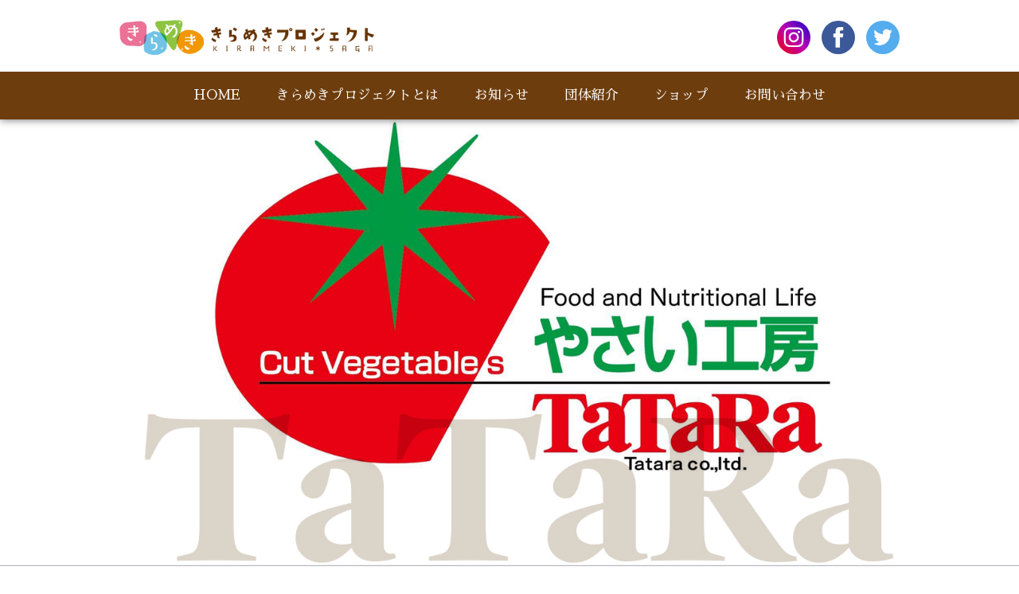

--- FILE ---
content_type: text/html
request_url: https://www.kirameki-saga.com/group/detail.html?groupId=20
body_size: 3694
content:
<!DOCTYPE html>
<html>
<head>
<meta charset="utf-8">
<meta name="viewport" content="width=device-width,initial-scale=1.0,minimum-scale=1.0,maximum-scale=1.0,user-scalable=no">
<meta name="format-detection" content="telephone=no">
<title>有限会社　たたら やさい工房たたら　大財店　　 | 団体紹介 | きらめきプロジェクト</title>
<meta name="description" content="有限会社　たたら やさい工房たたら　大財店　　">
<script src="../js/jquery.min.js"></script>
<script src="../js/common.js"></script>
<script src="../js/jquery.bxslider.min.js"></script>
<link rel="stylesheet" href="./css/jquery.bxslider.css">
<link rel="stylesheet" href="./css/style.css">
<meta property="og:url" content="https://www.kirameki-saga.com/group/detail.html?groupId=20">
<meta property="og:type" content="article">
<meta property="og:title" content="有限会社　たたら やさい工房たたら　大財店　　 | 団体紹介 | きらめきプロジェクト">
<meta property="og:description" content="">
<meta property="og:site_name" content="きらめきプロジェクト">
<meta property="og:image" content="https://kirameki-saga.com/images/common/ogp.png">
<meta http-equiv="Pragma" content="no-cache">
<meta http-equiv="Cache-Control" content="no-cache"> 
</head>
<body>

<header id="globalHeader">
	<div class="inner">
		<a href="/"><img alt="きらめきプロジェクト" src="/images/common/logo.png" width="500" height="79" class="logo"></a>
		<ul class="sns clearfix">
			<li><a href="https://www.instagram.com/zakka_kirameki/" class="instagram"><img alt="Instagram" src="/images/common/instagram.png" width="150" height="150"></a></li>
			<li><a href="https://www.facebook.com/チャレンジドショップきらめき-1393602054191522/" class="facebook" target="_blank"><img alt="Facebook" src="/images/common/facebook.png" width="150" height="150"></a></li>
			<li><a href="https://twitter.com/fukushinet_saga" class="twitter" target="_blank"><img alt="Twitter" src="/images/common/twitter.png" width="150" height="150"></a></li>
		</ul>
	</div>
		<nav id="globalNavi">
		<ul>
			<li><a href="/">HOME</a></li>
			<li><a href="/about/">きらめきプロジェクトとは</a></li>
			<li><a href="/news/">お知らせ</a></li>
			<li><a href="/group/">団体紹介</a></li>
			<li><a href="/shop_kirameki/">ショップ</a></li>
			<li><a href="/contact/">お問い合わせ</a></li>
		</ul>
	</nav>
	</header>
<!--
<div id="path">
	<a href="../">HOME</a>
	<span>&gt;</span>
	<a href="./">団体紹介</a>
	<span>&gt;</span>
	<strong>有限会社　たたら やさい工房たたら　大財店　　</strong>
</div>
-->
<div id="mainPhoto">
	<ul>
		<li><img src="./photo/1577340099.jpg"></li>	</ul>
</div>
<main>
	<article>
		<span id="group_comment">
		<h1>やさい工房たたらの願い</h1>

<p>&nbsp;</p>

<p>やさい工房たたらは、安全で、美味しく、健康で楽しい食生活を送れるように、人々のお役にたちたいと願っています。</p>

<p>弊社の事業活動によって、人々の豊かで健康的な食生活の自立を支援しながら、男性や女性、若い人や高齢者あるいは、身体にハンディキャップを持つ人など、多様な人々が参画できる共生社会の実現に貢献できる企業になりたいと願っています。</p>

<p>また、食の仕事に関わることで、正しく食べることの大切さを学び、食で人々に幸せを感じてもらえる喜びを経験し､人として成長できる事業活動を行っています。</p>

<p style="margin-left:40px">&nbsp;</p>

<h1>「やさい工房たたら」は安心・安全・健康・美味しいを作る会社です</h1>

<p>&nbsp;</p>

<p>やさい工房たたら 大財店は予約メインのレストランです。お料理が好きな利用者さんと共にお客様に喜んで頂けるようサービスを提供します。(レストラン業務に利用者を配置できない場合は予約受付をしていません)</p>

<p>やさい工房たたら 佐賀事業所(本社)では、佐賀玉屋向け商品・日替わり弁当・宅配惣菜(普通食・減塩食・糖尿食・腎臓食)、会食用・お祝い・精進等の各種弁当、鉢盛、パーティー料理を作りお届けしています。</p>

<p style="margin-left:40px">&nbsp;</p>

<p style="margin-left:40px; text-align:center"><img alt="" src="https://kirameki-saga.com/files/images/%E6%96%99%E7%90%86.jpg" style="height:504px; width:711px" /></p>
		</span>
		
		<script>
		$(function(){
			var windowWidth = jQuery(window).width();
			var width = windowWidth / 2;
			
			
			var mainSlider = $('div#mainPhoto ul').bxSlider({
				maxSlides: 5,
				moveSlides: 1,
				slideWidth: windowWidth,
				slideMargin: 0,
				auto: false,
				pause: 4000
			});
			
			$("div#mainPhoto ul .bx-viewport").css("height", '400px');
			
			
			var defaultOpt = {
				maxSlides: 10,
				moveSlides: 1,
				slideWidth: 500,
				slideMargin: 5,
				ticker: true,
				speed: 90000,
				responsive: true
			};
			var slider = $('span#group_comment div ul').bxSlider(defaultOpt);
			defaultOpt['maxSlides'] = slider.getSlideCount();
			$("span#group_comment div ul li").css("width", "500");
			$("span#group_comment img ").css("height", '100%');
			$("span#group_comment img ").css("width", '500px');
			if (slider.getSlideCount() < 5) {
				defaultOpt['speed'] = 40000;
			} else {
				$(document).on('click', 'a.bx-prev, a.bx-next', function(){
					slider.startAuto();
				});
			}
			slider.reloadSlider();
			
			/*
			alert($("span#group_comment img").width());
			alert(defaultOpt['slideWidth']);
			*/
			if (windowWidth <= 767) {
				$("span#group_comment img ").css("height", '100%');
			}
		});
		</script>
		
		<h2>概要</h2>
		<table cellspacing="0" cellpadding="0" border="0" summary="概要" class="detail">
		<colgroup>
			<col width="25%">
			<col width="75%">
		</colgroup>
		<tbody>
			<tr>
				<th>名称</th>
				<td><strong>有限会社　たたら やさい工房たたら　大財店　　</strong></td>
			</tr>
			<tr>
				<th>住所</th>
				<td>
					〒840-0811<br />
佐賀市大財6丁目5番5-4(大財店)<br />
<br />
佐賀市大財4丁目1番51号(本社)				</td>
			</tr>
			<tr>
				<th>TEL</th>
				<td>0952-41-6800</td>
			</tr>
			<tr>
				<th>FAX</th>
				<td>0952-41-6801</td>
			</tr>
			<tr>
				<th>ホームページ</th>
				<td>
									</td>
			</tr>
			<tr>
				<th>交通アクセス</th>
				<td>
					<iframe src="https://www.google.com/maps/embed?pb=!1m18!1m12!1m3!1d3336.1567473505675!2d130.30872781546614!3d33.262388480828136!2m3!1f0!2f0!3f0!3m2!1i1024!2i768!4f13.1!3m3!1m2!1s0x3541b5f65d0b2dbf%3A0x54974da2fc56e85c!2z44CSODQwLTA4MTEg5L2Q6LOA55yM5L2Q6LOA5biC5aSn6LKh77yW5LiB55uu77yV4oiS77yV4oiS77yU!5e0!3m2!1sja!2sjp!4v1577170939950!5m2!1sja!2sjp" width="600" height="450" frameborder="0" style="border:0;" allowfullscreen=""></iframe>				</td>
			</tr>
		</tbody>
		</table>
		<form method="get" action="./contact/">
			<input type="hidden" value="20" name="groupId">
			<div id="button">
				<button type="submit">この団体にお問い合わせをする</button>
			</div>
		</form>
	</article>
</main>
<nav id="footerNavi">
	<ul class="clearfix">
		<li><a href="/about/">きらめきプロジェクトとは</a></li>
		<li><a href="/news/">お知らせ</a></li>
		<li><a href="/group/">団体紹介</a></li>
		<li><a href="/catalog/">カタログ</a></li>
		<li><a href="/contact/">お問い合わせ</a></li>
		<li><a href="/privacy/">プライバシーポリシー</a></li>
	</ul>
</nav>
<footer id="globalFooter">
	<div class="inner clearfix">
		<a href="https://www.city.saga.lg.jp/"><img alt="佐賀市" src="/images/common/sagacity.png" width="429" height="136" class="sagacity"></a>
		<div>
			<img alt="きらめきプロジェクト" src="/images/common/logo.png" width="500" height="79" class="logo">
			<strong>さがきらめきプロジェクト</strong>
			<p>
				事務局：特定非営利活動法人 佐賀中部障がい者ふくしネット<br>
				TEL: 0952-20-2987 / FAX: 0952-20-2988
			</p>
		</div>
	</div>
	<p id="copyright">Copyright &copy; 2013-2026 Saga Kirameki Project. <br>All Rights Reserved.</p>
</footer>
<!-- Global site tag (gtag.js) - Google Analytics -->
<script async src="https://www.googletagmanager.com/gtag/js?id=UA-160770901-1"></script>
<script>
  window.dataLayer = window.dataLayer || [];
  function gtag(){dataLayer.push(arguments);}
  gtag('js', new Date());

  gtag('config', 'UA-160770901-1');
</script>

<div id="overlay"></div>
<a href="javascript:void(0);" id="sp">MENU</a></body>
</html>


--- FILE ---
content_type: text/css
request_url: https://www.kirameki-saga.com/group/css/style.css
body_size: 3010
content:
@charset "UTF-8";
@import url("../../css/style.css");

/* --------------------------------------------------
	LIST
-------------------------------------------------- */

main div#search { margin: 0 0 20px 0; padding: 20px 80px 20px 80px; background: #f4f4f4; }
main div#search div#button { margin: 20px 0 0 0; }
main div#search { display: none; }
main div.menuButton { margin: 0; padding: 10px 50px 10px 50px; border: 1px solid; font-size: 110%; cursor: pointer; }
main div.menuButton span { float: right; }
main div.menuButton span.up { display: none; }
main ul.list { margin: 0; width: 1032px; list-style: none; }
main ul.list li { margin: 0 32px 32px 0; width: 224px; border: dashed 1px #cfae9f; border-radius: 4px; float: left; }
main ul.list div { padding: 20px; }
main ul.list img { margin: 0 0 10px 0; width: 184px; height: auto; display: block; }
main ul.list strong { margin: 0 0 8px 0; display: block; }
main ul.list p { margin: 0 0 5px 0; }
main ul.list p:last-child { margin: 0; }

@media screen and (max-width: 767px) {
	main div#search select { margin: 10px auto; width: 80%; display: block; }
	main div#search input { margin: 10px auto; width: 80%; display: block; }
	main div#button button {}
	main ul.list { width: auto; }
	main ul.list li { margin: 0 0 15px 0; width: auto; height: auto !important; float: none; }
	main ul.list div { padding: 15px; text-align: center; }
	main ul.list img { margin: 0 auto 10px auto; }
}


/* --------------------------------------------------
	DETAIL
-------------------------------------------------- */
div#mainPhoto { padding: 150px 0 0 0; }
form { margin: 0 0 20px 0; }
main { padding: 0; }
main div#gallery {}
main div#gallery ul { margin: 0; list-style: none; }
main div#gallery img { WIDTH: 100%; HEIGHT: 300PX; BACKGROUND: #EEE; DISPLAY: BLOCK; }
main div#message { MARGIN: 40PX 0; padding: 25px; background: #ebe3d0; }
main div#message dt { WIDTH: 140PX; float: left; }
main div#message dt img { WIDTH: 120PX; HEIGHT: 95PX; BACKGROUND: #EEE; DISPLAY: BLOCK; }
main div#message dd { width: 810PX; float: left; }
main div#message dd p { margin: 0; }
main span#group_comment h2 { border: 0px; }
span#group_comment p { margin: 0 30px 0 30px; }
main table.detail { margin: 0 0 30px 0; width: 100%; border-collapse: collapse; }
main table.detail tbody th { padding: 10px 15px; background: #f4f4f4; border: solid 1px #ccc; }
main table.detail tbody td { padding: 10px 15px; border: solid 1px #ccc; }
main table.detail tbody td strong { font-size: 110%; }
main table.detail tbody td iframe { width: 100%; }
@media screen and (max-width: 767px) {
	div#mainPhoto { padding: 0; }
	main div#message dt { margin: 0 0 10px 0; width: auto; float: none; }
	main div#message dt img { margin: 0 auto; }
	main div#message dd { width: auto; float: none; }
	span#group_comment .bxslider{ margin:0px; }
	span#group_comment .bx-wrapper { position: relative; }
	span#group_comment .bx-wrapper img { width:100%; }
	span#group_comment .bx-viewport { max-height: 450px; }
}




--- FILE ---
content_type: text/css
request_url: https://www.kirameki-saga.com/css/style.css
body_size: 8687
content:
@charset "UTF-8";
/*@import url(https://fonts.googleapis.com/earlyaccess/roundedmplus1c.css);*/
@import url(https://fonts.googleapis.com/earlyaccess/sawarabimincho.css);
@font-face { font-family: YuGothicM; src: local(Yu Gothic Medium); }

* { margin: 0; padding: 0; }
body { color: #111; font-family: 'Sawarabi Mincho', YuGothic, YuGothicM, Meiryo, 'メイリオ', 'ＭＳ Ｐゴシック', sans-serif; font-size: 95%; line-height: 1.6; -webkit-text-size-adjust: 100%; }
img { border: 0; vertical-align: top; -ms-interpolation-mode: bicubic; }
a { outline: none; }
a:link { color: #; text-decoration: underline; }
a:visited { color: #; text-decoration: underline; }
a:hover { color: #; text-decoration: none; transition: 0.3s ease-in-out; }
a:hover img { opacity: 0.8; }
button { background: transparent; border: none; appearance: none; cursor: pointer; outline: none; }
.fontM { font-size: 100%; }
.fontL { font-size: 110%; }
.clearfix:after { content: ''; display: block; clear: both; }

@media screen and (max-width: 767px) {
body { font-size: 90%; }
}

/* --------------------------------------------------
	GLOBAL HEADER / GLOBAL NAVIGATION
-------------------------------------------------- */

header#globalHeader { width: 100%; height: 150px; background: rgba(255,255,255,0.95); box-shadow: 0 0 10px #666; position: fixed; z-index: 100; }
header#globalHeader div.inner { margin: 0 auto; width: 1000px; height: 90px; position: relative; }
header#globalHeader img.logo { width: 320px; height: auto; position: absolute; top: 20px; left: 10px; }
header#globalHeader ul.sns { list-style: none; position: absolute; top: 26px; right: 10px; }
header#globalHeader ul.sns li { margin: 0 0 0 14px; float: left; }
header#globalHeader ul.sns a { width: 42px; height: 42px; border-radius: 21px; display: block; }
header#globalHeader ul.sns a.instagram { background: linear-gradient(-135deg,#1400c8,#b900b4,#f50000); }
header#globalHeader ul.sns a.facebook { background: #3b5998; }
header#globalHeader ul.sns a.twitter { background: #55acee; }
header#globalHeader ul.sns img { width: 42px; height: 42px; }
nav#globalNavi { height: 60px; background: rgba(102,51,0,0.95); }
nav#globalNavi ul { margin: 0 auto; width: 1000px; text-align: center; list-style: none; }
nav#globalNavi li { display: inline; }
nav#globalNavi a { margin: 0 10px; padding: 0 10px; color: #fff; font-size: 110%; text-align: center; text-decoration: none; line-height: 60px; display: inline-block; }

@media screen and (max-width: 767px) {
header#globalHeader { padding: 15px 12px 24px 12px; width: auto; height: auto; background: #fff; box-shadow: none; position: static; }
header#globalHeader div.inner { margin: 0; width: auto; height: auto; text-align: center; }
header#globalHeader img.logo { margin: 0 0 18px 0; width: 300px; position: static; }
header#globalHeader ul.sns { text-align: center; position: static; }
header#globalHeader ul.sns li { margin: 0 4px; display: inline-block; float: none; }
header#globalHeader ul.sns a { display: inline-block; }
nav#globalNavi { padding: 10px 0; width: 100%; height: auto; display: none; position: absolute; top: 0; left: 0; z-index: 102; }
nav#globalNavi ul { width: 100%; }
nav#globalNavi li { border-bottom: solid 1px #794213; display: list-item; }
nav#globalNavi a { margin: 0; padding: 10px; font-size: 100%; line-height: 1.5; display: block; }
nav#globalNavi a.close { margin: 20px auto; padding: 8px 0; width: 180px; background: #fff; border-radius: 5px; color: #333; font-size: 95%; text-align: center; display: block; }
}

/* --------------------------------------------------
	PATH
-------------------------------------------------- */

div#path { margin: 0 auto; padding: 170px 0 0 0; width: 1000px; }
div#path span { margin: 0 0.5em; }
div#path strong { font-weight: 400; }

@media screen and (max-width: 767px) {
div#path { padding: 0 12px; width: auto; font-size: 90%; }
div#path span { margin: 0 0.25em; }
}

/* --------------------------------------------------
	MAIN
-------------------------------------------------- */
main #news { transition: 2s; }
main #group { transition: 2s; }
main #instagram { transition: 2s; }

.fade_in { opacity: 0; }
.fade_in_anime { opacity: 1; }

main { margin: 0 auto; padding: 24px 0 64px 0; width: 1000px; display: block; }
main h1 { margin: 0 0 1em 0; padding: 18px; background: #f0ebeb; border-radius: 3px; font-size: 150%; }
/* main h1 { margin: 0 0 1.25em 0; padding: 12px 18px; border: dashed 1px #630; color: #630; font-size: 150%; background: #f0ebeb; box-shadow: 0 0 0 8px #f0ebeb; box-sizing: boredr-box; } */
main h2 { margin: 1.25em 0 0.75em 0; padding: 0 0 0 10px; border-left: solid 5px #630; font-size: 140%; }
main h3 { margin: 1.25em 0 0.75em 0; /*background: #c4944b;*/ font-size: 120%; }
main h4 { margin: 1.25em 0 0.75em 0; font-size: 110%; }
main h5 { margin: 1.25em 0 0.75em 0; font-size: 105%; }
main h6 { margin: 1.25em 0 0.75em 0; font-size: 100%; }
main p { margin: 1em 0 1.25em 0; }
main ul, main ol { margin: 1em 0 1.25em 1.75em; }
main input { padding: 0.25em 0.5em; font-size: 100%; box-sizing: border-box; }
main input.w10 { width: 10%; }
main input.w20 { width: 20%; }
main input.w30 { width: 30%; }
main input.w40 { width: 40%; }
main input.w50 { width: 50%; }
main input.w60 { width: 60%; }
main input.w70 { width: 70%; }
main input.w80 { width: 80%; }
main input.w90 { width: 90%; }
main input.w100 { width: 100%; }
main textarea { padding: 0.25em 0.5em; width: 100%; height: 10em; font-size: 100%; display: block; box-sizing: border-box; }
main label.error { margin: 5px 0 0 0; padding: 5px 10px; background: #f00; color: #fff; font-size: 90%; display: block; }

main div#button { text-align: center; }
main div#button button { padding: 10px 30px; background: #630; border-radius: 3px; color: #fff; font-size: 100%; }
main div#button button:hover { background: #830; }
main div#button button:active { background: #530; }
main div#button button.gray { background: #ddd; color: #333; }
main div#button button.gray:hover { background: #dfdfdf; }
main div#button button.gray:active { background: #ccc; }

main div#share { margin: 0 0 20px 0; text-align: right; }
main div#share ul { margin: 0; list-style: none; display: inline; }
main div#share li { display: inline; }
main div#share li:nth-child(1):after { content: " / "; }


@media screen and (max-width: 767px) {

main { padding: 12px 12px 36px 12px; width: auto; }
main h1 { padding: 8px 12px; font-size: 130%; line-height: 1.4; }
main h2 { font-size: 120%; }
main div#button button { padding: 5px 20px; }
main div#share { font-size: 90%; }

}




/* --------------------------------------------------
	FOOTER NAVIGATION
-------------------------------------------------- */

nav#footerNavi { padding: 10px 0; background: #f4f4f4; text-align: center; }
nav#footerNavi ul { list-style: none; }
nav#footerNavi li { margin: 0 0.5em; display: inline; }

@media screen and (max-width: 767px) {
nav#footerNavi { padding: 12px; }
nav#footerNavi li { margin: 0.25em 0.5em; display: inline-block; }
nav#footerNavi a { white-space: nowrap; }
}

/* --------------------------------------------------
	GLOBAL FOOTER
-------------------------------------------------- */

footer#globalFooter { padding: 24px 0; }
footer#globalFooter div.inner { margin: 0 auto 24px auto; width: 1000px; }
footer#globalFooter img.sagacity { width: 132px; height: auto; float: right; }
footer#globalFooter img.logo { margin: 0 0 10px 0; width: 280px; height: auto; }
footer#globalFooter strong { font-size: 105%; display: block; }
footer#globalFooter p#copyright { font-size: 90%; text-align: center; }
footer#globalFooter p#copyright br { display: none; }

@media screen and (max-width: 767px) {
footer#globalFooter { padding: 20px 12px; }
footer#globalFooter div.inner { margin: 0 0 12px 0; width: auto; text-align: center; }
footer#globalFooter img.sagacity { margin: 0 0 10px 0; width: 90px; float: none; }
footer#globalFooter img.logo { width: 240px; }
footer#globalFooter p#copyright br { display: block; }
}




/* --------------------------------------------------
	
-------------------------------------------------- */

div#overlay { width: 100%; height: 0; background: url(../images/common/overlay.png); position: absolute; top: 0; left: 0; z-index: 101; }
a#sp { display: none; }
@media screen and (max-width: 767px) {
a#sp { width: 48px; height: 48px; background: rgba(102,51,0,0.75) url(../images/common/sp.png) center 5px no-repeat; background-size: 34px auto; border-radius: 2px; color: #fff; font-size: 10px; text-align: center; text-decoration: none; line-height: 72px; display: block; position: fixed; top: 15px; right: 12px; z-index: 100; }
}





--- FILE ---
content_type: application/javascript
request_url: https://www.kirameki-saga.com/js/common.js
body_size: 952
content:
$(function(){
	$('a#sp').click(function(){
		$('html,body').animate({scrollTop:0},100);
		$('nav#globalNavi').fadeIn();
		$('div#overlay').css('display','block');
		if ($('body').outerHeight() > $(document).height()) {
			$('div#overlay').css('height',$('body').outerHeight());
		} else {
			$('div#overlay').css('height',$(document).height());
		}
		$('nav#globalNavi').append('<a href="javascript:void(0);" class="close">閉じる</a>');
	});
	$('nav#globalNavi a.close').click(function(){
		$(this).css('display','none');
		$('nav#globalNavi').css('display','none');
		$('div#overlay').fadeOut();
	});
	$('div#overlay').click(function(){
		$('nav#globalNavi a.close').css('display','none');
		$('nav#globalNavi').css('display','none');
		$('div#overlay').fadeOut();
	});
});
$(document).on('click','a.close',function(){
	$('nav#globalNavi a.close').css('display','none');
	$('nav#globalNavi').css('display','none');
	$('div#overlay').fadeOut();
});
